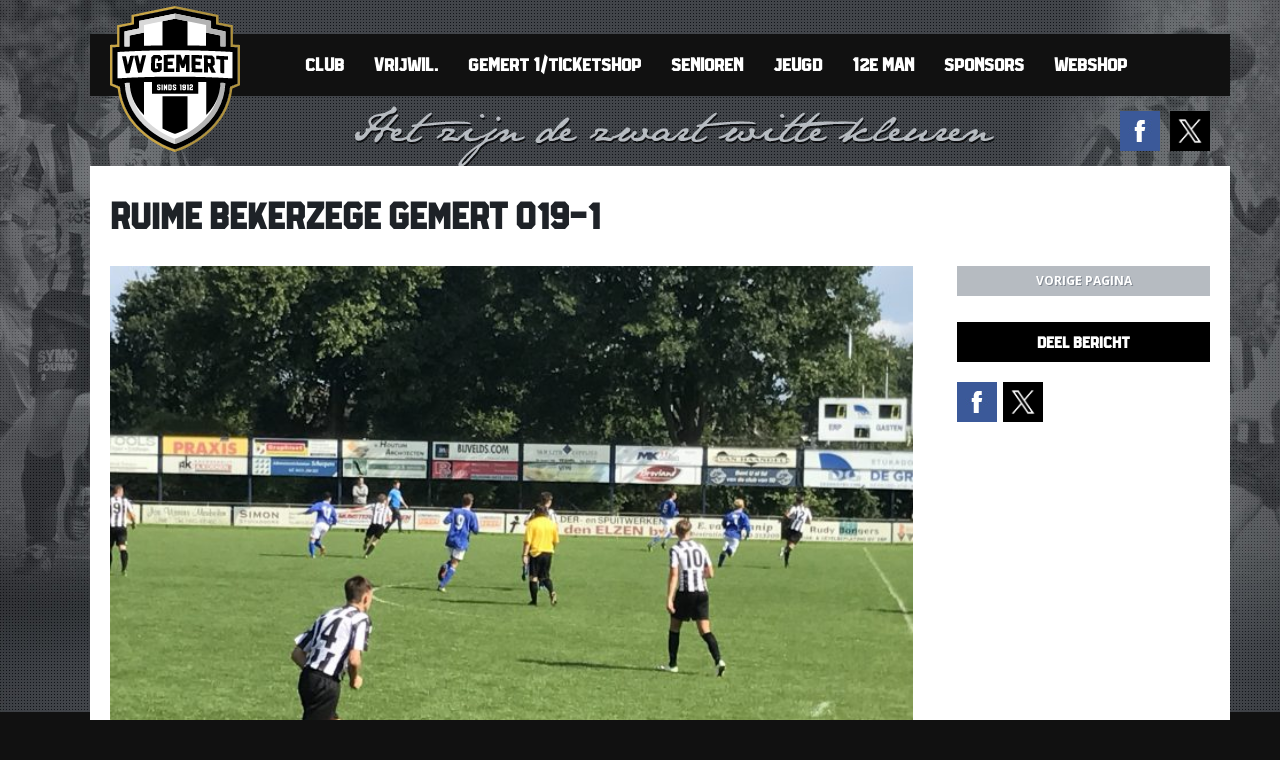

--- FILE ---
content_type: text/html; charset=UTF-8
request_url: https://www.vvgemert.nl/ruime-bekerzege-gemert-o19-1/
body_size: 11666
content:
<!DOCTYPE html>
<html lang="nl-NL">

  <head>
  		<meta http-equiv="x-ua-compatible" content="ie=edge">
		<meta charset="UTF-8">
		<meta name="author" content="Spits">
    	<meta name="format-detection" content="telephone=no">
		<meta name='viewport' content='width=device-width, initial-scale=1, maximum-scale=1, user-scalable=no' /> 
		<link rel="apple-touch-icon" sizes="180x180" href="https://www.vvgemert.nl/wp-content/themes/vvgemert/favicon/apple-touch-icon.png">
		<link rel="icon" type="image/png" sizes="32x32" href="https://www.vvgemert.nl/wp-content/themes/vvgemert/favicon/favicon-32x32.png">
		<link rel="icon" type="image/png" sizes="16x16" href="https://www.vvgemert.nl/wp-content/themes/vvgemert/favicon/favicon-16x16.png">
		<link rel="manifest" href="https://www.vvgemert.nl/wp-content/themes/vvgemert/favicon/site.webmanifest">
		<link rel="mask-icon" href="https://www.vvgemert.nl/wp-content/themes/vvgemert/favicon/safari-pinned-tab.svg" color="#c71c26">
		<meta name="theme-color" content="#ffffff"> 
		<meta name='robots' content='index, follow, max-image-preview:large, max-snippet:-1, max-video-preview:-1' />

	<!-- This site is optimized with the Yoast SEO plugin v26.8 - https://yoast.com/product/yoast-seo-wordpress/ -->
	<title>Ruime bekerzege Gemert O19-1 - Voetbalvereniging Gemert</title>
	<link rel="canonical" href="https://www.vvgemert.nl/ruime-bekerzege-gemert-o19-1/" />
	<meta property="og:locale" content="nl_NL" />
	<meta property="og:type" content="article" />
	<meta property="og:title" content="Ruime bekerzege Gemert O19-1 - Voetbalvereniging Gemert" />
	<meta property="og:url" content="https://www.vvgemert.nl/ruime-bekerzege-gemert-o19-1/" />
	<meta property="og:site_name" content="Voetbalvereniging Gemert" />
	<meta property="article:published_time" content="2017-09-10T08:22:29+00:00" />
	<meta name="author" content="Frank van den Heuvel" />
	<meta name="twitter:card" content="summary_large_image" />
	<meta name="twitter:label1" content="Geschreven door" />
	<meta name="twitter:data1" content="Frank van den Heuvel" />
	<script type="application/ld+json" class="yoast-schema-graph">{"@context":"https://schema.org","@graph":[{"@type":"Article","@id":"https://www.vvgemert.nl/ruime-bekerzege-gemert-o19-1/#article","isPartOf":{"@id":"https://www.vvgemert.nl/ruime-bekerzege-gemert-o19-1/"},"author":{"name":"Frank van den Heuvel","@id":"https://www.vvgemert.nl/#/schema/person/d12532b9a674ba50b6291355b2c69b08"},"headline":"Ruime bekerzege Gemert O19-1","datePublished":"2017-09-10T08:22:29+00:00","mainEntityOfPage":{"@id":"https://www.vvgemert.nl/ruime-bekerzege-gemert-o19-1/"},"wordCount":5,"articleSection":["Jeugdnieuws"],"inLanguage":"nl-NL"},{"@type":"WebPage","@id":"https://www.vvgemert.nl/ruime-bekerzege-gemert-o19-1/","url":"https://www.vvgemert.nl/ruime-bekerzege-gemert-o19-1/","name":"Ruime bekerzege Gemert O19-1 - Voetbalvereniging Gemert","isPartOf":{"@id":"https://www.vvgemert.nl/#website"},"datePublished":"2017-09-10T08:22:29+00:00","author":{"@id":"https://www.vvgemert.nl/#/schema/person/d12532b9a674ba50b6291355b2c69b08"},"breadcrumb":{"@id":"https://www.vvgemert.nl/ruime-bekerzege-gemert-o19-1/#breadcrumb"},"inLanguage":"nl-NL","potentialAction":[{"@type":"ReadAction","target":["https://www.vvgemert.nl/ruime-bekerzege-gemert-o19-1/"]}]},{"@type":"BreadcrumbList","@id":"https://www.vvgemert.nl/ruime-bekerzege-gemert-o19-1/#breadcrumb","itemListElement":[{"@type":"ListItem","position":1,"name":"Home","item":"https://www.vvgemert.nl/"},{"@type":"ListItem","position":2,"name":"Ruime bekerzege Gemert O19-1"}]},{"@type":"WebSite","@id":"https://www.vvgemert.nl/#website","url":"https://www.vvgemert.nl/","name":"Voetbalvereniging Gemert","description":"Voetbalvereniging Gemert komt uit in de zondag hoofdklasse, maar promoveerde ook al tweemaal naar de Topklasse, zie hier alle informatie, nieuws, standen en uitslagen","potentialAction":[{"@type":"SearchAction","target":{"@type":"EntryPoint","urlTemplate":"https://www.vvgemert.nl/?s={search_term_string}"},"query-input":{"@type":"PropertyValueSpecification","valueRequired":true,"valueName":"search_term_string"}}],"inLanguage":"nl-NL"},{"@type":"Person","@id":"https://www.vvgemert.nl/#/schema/person/d12532b9a674ba50b6291355b2c69b08","name":"Frank van den Heuvel","image":{"@type":"ImageObject","inLanguage":"nl-NL","@id":"https://www.vvgemert.nl/#/schema/person/image/","url":"https://secure.gravatar.com/avatar/7f54acac1d20889494095716ccf403cbbf6be20cdfb8892876bd7bcb01bbb5f5?s=96&d=mm&r=g","contentUrl":"https://secure.gravatar.com/avatar/7f54acac1d20889494095716ccf403cbbf6be20cdfb8892876bd7bcb01bbb5f5?s=96&d=mm&r=g","caption":"Frank van den Heuvel"}}]}</script>
	<!-- / Yoast SEO plugin. -->


<link rel='dns-prefetch' href='//fonts.googleapis.com' />
<link rel="alternate" title="oEmbed (JSON)" type="application/json+oembed" href="https://www.vvgemert.nl/wp-json/oembed/1.0/embed?url=https%3A%2F%2Fwww.vvgemert.nl%2Fruime-bekerzege-gemert-o19-1%2F" />
<link rel="alternate" title="oEmbed (XML)" type="text/xml+oembed" href="https://www.vvgemert.nl/wp-json/oembed/1.0/embed?url=https%3A%2F%2Fwww.vvgemert.nl%2Fruime-bekerzege-gemert-o19-1%2F&#038;format=xml" />
<style id='wp-img-auto-sizes-contain-inline-css' type='text/css'>
img:is([sizes=auto i],[sizes^="auto," i]){contain-intrinsic-size:3000px 1500px}
/*# sourceURL=wp-img-auto-sizes-contain-inline-css */
</style>

<style id='wp-emoji-styles-inline-css' type='text/css'>

	img.wp-smiley, img.emoji {
		display: inline !important;
		border: none !important;
		box-shadow: none !important;
		height: 1em !important;
		width: 1em !important;
		margin: 0 0.07em !important;
		vertical-align: -0.1em !important;
		background: none !important;
		padding: 0 !important;
	}
/*# sourceURL=wp-emoji-styles-inline-css */
</style>
<link rel='stylesheet' id='wp-block-library-css' href='https://www.vvgemert.nl/wp-includes/css/dist/block-library/style.min.css?ver=6.9' type='text/css' media='all' />
<style id='global-styles-inline-css' type='text/css'>
:root{--wp--preset--aspect-ratio--square: 1;--wp--preset--aspect-ratio--4-3: 4/3;--wp--preset--aspect-ratio--3-4: 3/4;--wp--preset--aspect-ratio--3-2: 3/2;--wp--preset--aspect-ratio--2-3: 2/3;--wp--preset--aspect-ratio--16-9: 16/9;--wp--preset--aspect-ratio--9-16: 9/16;--wp--preset--color--black: #000000;--wp--preset--color--cyan-bluish-gray: #abb8c3;--wp--preset--color--white: #ffffff;--wp--preset--color--pale-pink: #f78da7;--wp--preset--color--vivid-red: #cf2e2e;--wp--preset--color--luminous-vivid-orange: #ff6900;--wp--preset--color--luminous-vivid-amber: #fcb900;--wp--preset--color--light-green-cyan: #7bdcb5;--wp--preset--color--vivid-green-cyan: #00d084;--wp--preset--color--pale-cyan-blue: #8ed1fc;--wp--preset--color--vivid-cyan-blue: #0693e3;--wp--preset--color--vivid-purple: #9b51e0;--wp--preset--gradient--vivid-cyan-blue-to-vivid-purple: linear-gradient(135deg,rgb(6,147,227) 0%,rgb(155,81,224) 100%);--wp--preset--gradient--light-green-cyan-to-vivid-green-cyan: linear-gradient(135deg,rgb(122,220,180) 0%,rgb(0,208,130) 100%);--wp--preset--gradient--luminous-vivid-amber-to-luminous-vivid-orange: linear-gradient(135deg,rgb(252,185,0) 0%,rgb(255,105,0) 100%);--wp--preset--gradient--luminous-vivid-orange-to-vivid-red: linear-gradient(135deg,rgb(255,105,0) 0%,rgb(207,46,46) 100%);--wp--preset--gradient--very-light-gray-to-cyan-bluish-gray: linear-gradient(135deg,rgb(238,238,238) 0%,rgb(169,184,195) 100%);--wp--preset--gradient--cool-to-warm-spectrum: linear-gradient(135deg,rgb(74,234,220) 0%,rgb(151,120,209) 20%,rgb(207,42,186) 40%,rgb(238,44,130) 60%,rgb(251,105,98) 80%,rgb(254,248,76) 100%);--wp--preset--gradient--blush-light-purple: linear-gradient(135deg,rgb(255,206,236) 0%,rgb(152,150,240) 100%);--wp--preset--gradient--blush-bordeaux: linear-gradient(135deg,rgb(254,205,165) 0%,rgb(254,45,45) 50%,rgb(107,0,62) 100%);--wp--preset--gradient--luminous-dusk: linear-gradient(135deg,rgb(255,203,112) 0%,rgb(199,81,192) 50%,rgb(65,88,208) 100%);--wp--preset--gradient--pale-ocean: linear-gradient(135deg,rgb(255,245,203) 0%,rgb(182,227,212) 50%,rgb(51,167,181) 100%);--wp--preset--gradient--electric-grass: linear-gradient(135deg,rgb(202,248,128) 0%,rgb(113,206,126) 100%);--wp--preset--gradient--midnight: linear-gradient(135deg,rgb(2,3,129) 0%,rgb(40,116,252) 100%);--wp--preset--font-size--small: 13px;--wp--preset--font-size--medium: 20px;--wp--preset--font-size--large: 36px;--wp--preset--font-size--x-large: 42px;--wp--preset--spacing--20: 0.44rem;--wp--preset--spacing--30: 0.67rem;--wp--preset--spacing--40: 1rem;--wp--preset--spacing--50: 1.5rem;--wp--preset--spacing--60: 2.25rem;--wp--preset--spacing--70: 3.38rem;--wp--preset--spacing--80: 5.06rem;--wp--preset--shadow--natural: 6px 6px 9px rgba(0, 0, 0, 0.2);--wp--preset--shadow--deep: 12px 12px 50px rgba(0, 0, 0, 0.4);--wp--preset--shadow--sharp: 6px 6px 0px rgba(0, 0, 0, 0.2);--wp--preset--shadow--outlined: 6px 6px 0px -3px rgb(255, 255, 255), 6px 6px rgb(0, 0, 0);--wp--preset--shadow--crisp: 6px 6px 0px rgb(0, 0, 0);}:where(.is-layout-flex){gap: 0.5em;}:where(.is-layout-grid){gap: 0.5em;}body .is-layout-flex{display: flex;}.is-layout-flex{flex-wrap: wrap;align-items: center;}.is-layout-flex > :is(*, div){margin: 0;}body .is-layout-grid{display: grid;}.is-layout-grid > :is(*, div){margin: 0;}:where(.wp-block-columns.is-layout-flex){gap: 2em;}:where(.wp-block-columns.is-layout-grid){gap: 2em;}:where(.wp-block-post-template.is-layout-flex){gap: 1.25em;}:where(.wp-block-post-template.is-layout-grid){gap: 1.25em;}.has-black-color{color: var(--wp--preset--color--black) !important;}.has-cyan-bluish-gray-color{color: var(--wp--preset--color--cyan-bluish-gray) !important;}.has-white-color{color: var(--wp--preset--color--white) !important;}.has-pale-pink-color{color: var(--wp--preset--color--pale-pink) !important;}.has-vivid-red-color{color: var(--wp--preset--color--vivid-red) !important;}.has-luminous-vivid-orange-color{color: var(--wp--preset--color--luminous-vivid-orange) !important;}.has-luminous-vivid-amber-color{color: var(--wp--preset--color--luminous-vivid-amber) !important;}.has-light-green-cyan-color{color: var(--wp--preset--color--light-green-cyan) !important;}.has-vivid-green-cyan-color{color: var(--wp--preset--color--vivid-green-cyan) !important;}.has-pale-cyan-blue-color{color: var(--wp--preset--color--pale-cyan-blue) !important;}.has-vivid-cyan-blue-color{color: var(--wp--preset--color--vivid-cyan-blue) !important;}.has-vivid-purple-color{color: var(--wp--preset--color--vivid-purple) !important;}.has-black-background-color{background-color: var(--wp--preset--color--black) !important;}.has-cyan-bluish-gray-background-color{background-color: var(--wp--preset--color--cyan-bluish-gray) !important;}.has-white-background-color{background-color: var(--wp--preset--color--white) !important;}.has-pale-pink-background-color{background-color: var(--wp--preset--color--pale-pink) !important;}.has-vivid-red-background-color{background-color: var(--wp--preset--color--vivid-red) !important;}.has-luminous-vivid-orange-background-color{background-color: var(--wp--preset--color--luminous-vivid-orange) !important;}.has-luminous-vivid-amber-background-color{background-color: var(--wp--preset--color--luminous-vivid-amber) !important;}.has-light-green-cyan-background-color{background-color: var(--wp--preset--color--light-green-cyan) !important;}.has-vivid-green-cyan-background-color{background-color: var(--wp--preset--color--vivid-green-cyan) !important;}.has-pale-cyan-blue-background-color{background-color: var(--wp--preset--color--pale-cyan-blue) !important;}.has-vivid-cyan-blue-background-color{background-color: var(--wp--preset--color--vivid-cyan-blue) !important;}.has-vivid-purple-background-color{background-color: var(--wp--preset--color--vivid-purple) !important;}.has-black-border-color{border-color: var(--wp--preset--color--black) !important;}.has-cyan-bluish-gray-border-color{border-color: var(--wp--preset--color--cyan-bluish-gray) !important;}.has-white-border-color{border-color: var(--wp--preset--color--white) !important;}.has-pale-pink-border-color{border-color: var(--wp--preset--color--pale-pink) !important;}.has-vivid-red-border-color{border-color: var(--wp--preset--color--vivid-red) !important;}.has-luminous-vivid-orange-border-color{border-color: var(--wp--preset--color--luminous-vivid-orange) !important;}.has-luminous-vivid-amber-border-color{border-color: var(--wp--preset--color--luminous-vivid-amber) !important;}.has-light-green-cyan-border-color{border-color: var(--wp--preset--color--light-green-cyan) !important;}.has-vivid-green-cyan-border-color{border-color: var(--wp--preset--color--vivid-green-cyan) !important;}.has-pale-cyan-blue-border-color{border-color: var(--wp--preset--color--pale-cyan-blue) !important;}.has-vivid-cyan-blue-border-color{border-color: var(--wp--preset--color--vivid-cyan-blue) !important;}.has-vivid-purple-border-color{border-color: var(--wp--preset--color--vivid-purple) !important;}.has-vivid-cyan-blue-to-vivid-purple-gradient-background{background: var(--wp--preset--gradient--vivid-cyan-blue-to-vivid-purple) !important;}.has-light-green-cyan-to-vivid-green-cyan-gradient-background{background: var(--wp--preset--gradient--light-green-cyan-to-vivid-green-cyan) !important;}.has-luminous-vivid-amber-to-luminous-vivid-orange-gradient-background{background: var(--wp--preset--gradient--luminous-vivid-amber-to-luminous-vivid-orange) !important;}.has-luminous-vivid-orange-to-vivid-red-gradient-background{background: var(--wp--preset--gradient--luminous-vivid-orange-to-vivid-red) !important;}.has-very-light-gray-to-cyan-bluish-gray-gradient-background{background: var(--wp--preset--gradient--very-light-gray-to-cyan-bluish-gray) !important;}.has-cool-to-warm-spectrum-gradient-background{background: var(--wp--preset--gradient--cool-to-warm-spectrum) !important;}.has-blush-light-purple-gradient-background{background: var(--wp--preset--gradient--blush-light-purple) !important;}.has-blush-bordeaux-gradient-background{background: var(--wp--preset--gradient--blush-bordeaux) !important;}.has-luminous-dusk-gradient-background{background: var(--wp--preset--gradient--luminous-dusk) !important;}.has-pale-ocean-gradient-background{background: var(--wp--preset--gradient--pale-ocean) !important;}.has-electric-grass-gradient-background{background: var(--wp--preset--gradient--electric-grass) !important;}.has-midnight-gradient-background{background: var(--wp--preset--gradient--midnight) !important;}.has-small-font-size{font-size: var(--wp--preset--font-size--small) !important;}.has-medium-font-size{font-size: var(--wp--preset--font-size--medium) !important;}.has-large-font-size{font-size: var(--wp--preset--font-size--large) !important;}.has-x-large-font-size{font-size: var(--wp--preset--font-size--x-large) !important;}
/*# sourceURL=global-styles-inline-css */
</style>

<style id='classic-theme-styles-inline-css' type='text/css'>
/*! This file is auto-generated */
.wp-block-button__link{color:#fff;background-color:#32373c;border-radius:9999px;box-shadow:none;text-decoration:none;padding:calc(.667em + 2px) calc(1.333em + 2px);font-size:1.125em}.wp-block-file__button{background:#32373c;color:#fff;text-decoration:none}
/*# sourceURL=/wp-includes/css/classic-themes.min.css */
</style>
<link rel='stylesheet' id='responsive_map_css-css' href='https://www.vvgemert.nl/wp-content/plugins/responsive-maps-plugin/includes/css/rsmaps.css?ver=2.24' type='text/css' media='all' />
<link rel='stylesheet' id='feather-style-css' href='https://www.vvgemert.nl/wp-content/themes/vvgemert/css/featherlight.min.css?ver=6.9' type='text/css' media='all' />
<link rel='stylesheet' id='style-css' href='https://www.vvgemert.nl/wp-content/themes/vvgemert/style.css?ver=1751373863' type='text/css' media='all' />
<link rel='stylesheet' id='google-fonts-css' href='https://fonts.googleapis.com/css?family=Open+Sans%3A400%2C500%2C600%2C700&#038;ver=6.9' type='text/css' media='all' />
<link rel='stylesheet' id='pdfflip-css-css' href='https://www.vvgemert.nl/wp-content/themes/vvgemert/PDF-Flip/pflip/css/pdfflip.css?ver=6.9' type='text/css' media='all' />
<script type="text/javascript" src="https://www.vvgemert.nl/wp-includes/js/jquery/jquery.min.js?ver=3.7.1" id="jquery-core-js"></script>
<script type="text/javascript" src="https://www.vvgemert.nl/wp-includes/js/jquery/jquery-migrate.min.js?ver=3.4.1" id="jquery-migrate-js"></script>
<link rel="https://api.w.org/" href="https://www.vvgemert.nl/wp-json/" /><link rel="alternate" title="JSON" type="application/json" href="https://www.vvgemert.nl/wp-json/wp/v2/posts/8957" /><link rel="EditURI" type="application/rsd+xml" title="RSD" href="https://www.vvgemert.nl/xmlrpc.php?rsd" />

<link rel='shortlink' href='https://www.vvgemert.nl/?p=8957' />
        <!-- Google Tag Manager -->
        <script>(function(w,d,s,l,i){w[l]=w[l]||[];w[l].push({'gtm.start':
        new Date().getTime(),event:'gtm.js'});var f=d.getElementsByTagName(s)[0],
        j=d.createElement(s),dl=l!='dataLayer'?'&l='+l:'';j.async=true;j.src=
        'https://www.googletagmanager.com/gtm.js?id='+i+dl;f.parentNode.insertBefore(j,f);
        })(window,document,'script','dataLayer','GTM-TZZ6P8B');</script>
        <!-- End Google Tag Manager -->
    		<script>
		var trackOutboundLink = function(url) {
		ga('send', 'event', 'outbound', 'click', url, {
			'transport': 'beacon',
			'hitCallback': function(){document.location = url;}
		});
		}
		</script>
  </head>
  
<body class="wp-singular post-template-default single single-post postid-8957 single-format-standard wp-theme-vvgemert">

<div id="wrapper">
	<div class="container">
    	<div id="overlay"></div>
    	<header>
			<div class="menu-hoofdmenu-container"><ul id="menu-hoofdmenu" class="menu"><li id="menu-item-84" class="menu-item menu-item-type-post_type menu-item-object-page menu-item-has-children menu-has-sub menu-item-84"><a href="https://www.vvgemert.nl/club/" data-sub="84">Club</a>
<ul class="sub-menu">
	<li id="menu-item-875" class="menu-item menu-item-type-post_type menu-item-object-page menu-item-875"><a href="https://www.vvgemert.nl/club/" data-sub="875">Club</a></li>
	<li id="menu-item-102" class="menu-item menu-item-type-post_type menu-item-object-page menu-item-102"><a href="https://www.vvgemert.nl/club/organisatie/" data-sub="102">Organisatie</a></li>
	<li id="menu-item-110" class="menu-item menu-item-type-post_type menu-item-object-page menu-item-110"><a href="https://www.vvgemert.nl/club/accommodatie/" data-sub="110">Accommodatie</a></li>
	<li id="menu-item-115" class="menu-item menu-item-type-post_type menu-item-object-page menu-item-115"><a href="https://www.vvgemert.nl/club/clublied/" data-sub="115">Clublied</a></li>
	<li id="menu-item-145" class="menu-item menu-item-type-post_type menu-item-object-page menu-item-145"><a href="https://www.vvgemert.nl/club/scheidsrechters/" data-sub="145">Scheidsrechters</a></li>
	<li id="menu-item-144" class="menu-item menu-item-type-post_type menu-item-object-page menu-item-144"><a href="https://www.vvgemert.nl/club/normen-waarden/" data-sub="144">Sportiviteit &#038; Respect</a></li>
	<li id="menu-item-5712" class="menu-item menu-item-type-post_type menu-item-object-page menu-item-5712"><a href="https://www.vvgemert.nl/beleidsplan-vv-gemert-2016-2020/" data-sub="5712">Beleidsplan vv Gemert 2020-2025</a></li>
	<li id="menu-item-143" class="menu-item menu-item-type-post_type menu-item-object-page menu-item-143"><a href="https://www.vvgemert.nl/club/lidmaatschap/" data-sub="143">Lidmaatschap</a></li>
	<li id="menu-item-146" class="menu-item menu-item-type-post_type menu-item-object-page menu-item-146"><a href="https://www.vvgemert.nl/club/route-contact/" data-sub="146">Route &#038; contact</a></li>
	<li id="menu-item-16012" class="menu-item menu-item-type-post_type menu-item-object-page menu-item-16012"><a href="https://www.vvgemert.nl/club/privacyverklaring/" data-sub="16012">Privacyverklaring</a></li>
</ul>
</li>
<li id="menu-item-31575" class="menu-item menu-item-type-post_type menu-item-object-page menu-item-31575"><a href="https://www.vvgemert.nl/vrijwilligersschema/" data-sub="31575">Vrijwil.</a></li>
<li id="menu-item-275" class="menu-item menu-item-type-taxonomy menu-item-object-category menu-item-has-children menu-has-sub menu-item-275"><a href="https://www.vvgemert.nl/category/nieuws-gemert-1/" data-sub="275">Gemert 1/Ticketshop</a>
<ul class="sub-menu">
	<li id="menu-item-282" class="menu-item menu-item-type-taxonomy menu-item-object-category menu-item-282"><a href="https://www.vvgemert.nl/category/nieuws-gemert-1/" data-sub="282">Nieuwsoverzicht</a></li>
	<li id="menu-item-324" class="menu-item menu-item-type-post_type menu-item-object-page menu-item-324"><a href="https://www.vvgemert.nl/gemert-1/" data-sub="324">Gemert 1</a></li>
	<li id="menu-item-328" class="menu-item menu-item-type-post_type menu-item-object-page menu-item-328"><a href="https://www.vvgemert.nl/gemert-1/spelersinfo/" data-sub="328">Spelersinfo</a></li>
	<li id="menu-item-894" class="menu-item menu-item-type-post_type menu-item-object-page menu-item-894"><a href="https://www.vvgemert.nl/gemert-1/stafinfo/" data-sub="894">Stafinfo</a></li>
	<li id="menu-item-3036" class="menu-item menu-item-type-post_type menu-item-object-page menu-item-3036"><a href="https://www.vvgemert.nl/gemert-1/programma-gemert-1/" data-sub="3036">Programma Gemert 1</a></li>
	<li id="menu-item-25812" class="menu-item menu-item-type-post_type menu-item-object-page menu-item-25812"><a href="https://www.vvgemert.nl/programma-hele-seizoen/" data-sub="25812">Programma hele seizoen</a></li>
	<li id="menu-item-16003" class="menu-item menu-item-type-post_type menu-item-object-page menu-item-16003"><a href="https://www.vvgemert.nl/entree-thuiswedstrijden-vv-gemert/" data-sub="16003">Ticketshop vv Gemert</a></li>
</ul>
</li>
<li id="menu-item-817" class="menu-item menu-item-type-taxonomy menu-item-object-category menu-item-has-children menu-has-sub menu-item-817"><a href="https://www.vvgemert.nl/category/seniorennieuws/" data-sub="817">Senioren</a>
<ul class="sub-menu">
	<li id="menu-item-16276" class="menu-item menu-item-type-post_type menu-item-object-page menu-item-16276"><a href="https://www.vvgemert.nl/algemeen-programma/" data-sub="16276">Programma</a></li>
	<li id="menu-item-14371" class="menu-item menu-item-type-post_type menu-item-object-page menu-item-14371"><a href="https://www.vvgemert.nl/afgelastingen/" data-sub="14371">Wedstrijd-Afgelastingen</a></li>
	<li id="menu-item-16271" class="menu-item menu-item-type-post_type menu-item-object-page menu-item-16271"><a href="https://www.vvgemert.nl/uitslagen/" data-sub="16271">Uitslagen</a></li>
	<li id="menu-item-22250" class="menu-item menu-item-type-post_type menu-item-object-page menu-item-22250"><a href="https://www.vvgemert.nl/trainingen/" data-sub="22250">Trainingen</a></li>
	<li id="menu-item-315" class="menu-item menu-item-type-post_type menu-item-object-page menu-item-315"><a href="https://www.vvgemert.nl/senioren/dames-voetbal/" data-sub="315">Damesvoetbal</a></li>
	<li id="menu-item-321" class="menu-item menu-item-type-post_type menu-item-object-page menu-item-321"><a href="https://www.vvgemert.nl/senioren/g-voetbal/" data-sub="321">G-voetbal</a></li>
	<li id="menu-item-10022" class="menu-item menu-item-type-post_type menu-item-object-page menu-item-10022"><a href="https://www.vvgemert.nl/bvt/" data-sub="10022">Bourgondisch Voetbal Toernooi</a></li>
	<li id="menu-item-15841" class="menu-item menu-item-type-post_type menu-item-object-page menu-item-15841"><a href="https://www.vvgemert.nl/teamindelingen-senioren-seizoen-2025-2026/" data-sub="15841">Teamindelingen senioren seizoen 2025-2026</a></li>
</ul>
</li>
<li id="menu-item-285" class="menu-item menu-item-type-taxonomy menu-item-object-category current-post-ancestor current-menu-parent current-post-parent menu-item-has-children menu-has-sub menu-item-285"><a href="https://www.vvgemert.nl/category/jeugdnieuws/" data-sub="285">Jeugd</a>
<ul class="sub-menu">
	<li id="menu-item-286" class="menu-item menu-item-type-taxonomy menu-item-object-category current-post-ancestor current-menu-parent current-post-parent menu-item-286"><a href="https://www.vvgemert.nl/category/jeugdnieuws/" data-sub="286">Nieuwsoverzicht</a></li>
	<li id="menu-item-16275" class="menu-item menu-item-type-post_type menu-item-object-page menu-item-16275"><a href="https://www.vvgemert.nl/algemeen-programma/" data-sub="16275">Programma</a></li>
	<li id="menu-item-22249" class="menu-item menu-item-type-post_type menu-item-object-page menu-item-22249"><a href="https://www.vvgemert.nl/trainingen/" data-sub="22249">Trainingen</a></li>
	<li id="menu-item-14370" class="menu-item menu-item-type-post_type menu-item-object-page menu-item-14370"><a href="https://www.vvgemert.nl/afgelastingen/" data-sub="14370">Wedstrijd-Afgelastingen</a></li>
	<li id="menu-item-16272" class="menu-item menu-item-type-post_type menu-item-object-page menu-item-16272"><a href="https://www.vvgemert.nl/uitslagen/" data-sub="16272">Uitslagen</a></li>
	<li id="menu-item-14751" class="menu-item menu-item-type-post_type menu-item-object-page menu-item-14751"><a href="https://www.vvgemert.nl/nieuwsbrieven/" data-sub="14751">Nieuwsbrieven</a></li>
	<li id="menu-item-7113" class="menu-item menu-item-type-post_type menu-item-object-page menu-item-7113"><a href="https://www.vvgemert.nl/jeugd/toernooien-2/" data-sub="7113">Toernooien</a></li>
	<li id="menu-item-21231" class="menu-item menu-item-type-post_type menu-item-object-page menu-item-21231"><a href="https://www.vvgemert.nl/inloopspreekuur-fysio/" data-sub="21231">Inloopspreekuur fysio</a></li>
	<li id="menu-item-4620" class="menu-item menu-item-type-post_type menu-item-object-page menu-item-4620"><a href="https://www.vvgemert.nl/download-trainingen/" data-sub="4620">Download trainingen</a></li>
	<li id="menu-item-30679" class="menu-item menu-item-type-post_type menu-item-object-page menu-item-30679"><a href="https://www.vvgemert.nl/indeling-meisjes/" data-sub="30679">Indeling Meisjes</a></li>
	<li id="menu-item-30678" class="menu-item menu-item-type-post_type menu-item-object-page menu-item-30678"><a href="https://www.vvgemert.nl/indeling-duvelkes/" data-sub="30678">Indeling Duvelkes</a></li>
	<li id="menu-item-30680" class="menu-item menu-item-type-post_type menu-item-object-page menu-item-30680"><a href="https://www.vvgemert.nl/indeling-mini-f/" data-sub="30680">Indeling Mini-F</a></li>
	<li id="menu-item-30690" class="menu-item menu-item-type-post_type menu-item-object-page menu-item-30690"><a href="https://www.vvgemert.nl/teamindeling-jo08/" data-sub="30690">Indeling O8</a></li>
	<li id="menu-item-30691" class="menu-item menu-item-type-post_type menu-item-object-page menu-item-30691"><a href="https://www.vvgemert.nl/teamindeling-jo09/" data-sub="30691">Indeling O9</a></li>
	<li id="menu-item-30681" class="menu-item menu-item-type-post_type menu-item-object-page menu-item-30681"><a href="https://www.vvgemert.nl/indeling-jo10/" data-sub="30681">Indeling O10</a></li>
	<li id="menu-item-30682" class="menu-item menu-item-type-post_type menu-item-object-page menu-item-30682"><a href="https://www.vvgemert.nl/indeling-jo11/" data-sub="30682">Indeling O11</a></li>
	<li id="menu-item-30683" class="menu-item menu-item-type-post_type menu-item-object-page menu-item-30683"><a href="https://www.vvgemert.nl/indeling-jo12/" data-sub="30683">Indeling O12</a></li>
	<li id="menu-item-30684" class="menu-item menu-item-type-post_type menu-item-object-page menu-item-30684"><a href="https://www.vvgemert.nl/indeling-jo13/" data-sub="30684">Indeling O13</a></li>
	<li id="menu-item-30685" class="menu-item menu-item-type-post_type menu-item-object-page menu-item-30685"><a href="https://www.vvgemert.nl/indeling-jo14/" data-sub="30685">Indeling O14</a></li>
	<li id="menu-item-30686" class="menu-item menu-item-type-post_type menu-item-object-page menu-item-30686"><a href="https://www.vvgemert.nl/indeling-jo15/" data-sub="30686">Indeling O15</a></li>
	<li id="menu-item-30687" class="menu-item menu-item-type-post_type menu-item-object-page menu-item-30687"><a href="https://www.vvgemert.nl/indeling-o16/" data-sub="30687">Indeling O16</a></li>
	<li id="menu-item-30688" class="menu-item menu-item-type-post_type menu-item-object-page menu-item-30688"><a href="https://www.vvgemert.nl/indeling-jo17/" data-sub="30688">Indeling O17</a></li>
	<li id="menu-item-30689" class="menu-item menu-item-type-post_type menu-item-object-page menu-item-30689"><a href="https://www.vvgemert.nl/indeling-jo19/" data-sub="30689">Indeling O19</a></li>
</ul>
</li>
<li id="menu-item-384" class="menu-item menu-item-type-taxonomy menu-item-object-category menu-item-has-children menu-has-sub menu-item-384"><a href="https://www.vvgemert.nl/category/supporternieuws/" data-sub="384">12e man</a>
<ul class="sub-menu">
	<li id="menu-item-381" class="menu-item menu-item-type-taxonomy menu-item-object-category menu-item-381"><a href="https://www.vvgemert.nl/category/supporternieuws/" data-sub="381">Supporternieuws</a></li>
	<li id="menu-item-380" class="menu-item menu-item-type-post_type menu-item-object-page menu-item-380"><a href="https://www.vvgemert.nl/supporters/supportersclub/" data-sub="380">Supportersclub</a></li>
</ul>
</li>
<li id="menu-item-387" class="menu-item menu-item-type-post_type menu-item-object-page menu-item-has-children menu-has-sub menu-item-387"><a href="https://www.vvgemert.nl/sponsoring/" data-sub="387">Sponsors</a>
<ul class="sub-menu">
	<li id="menu-item-388" class="menu-item menu-item-type-post_type menu-item-object-page menu-item-388"><a href="https://www.vvgemert.nl/sponsoring/" data-sub="388">Organisatie</a></li>
	<li id="menu-item-37980" class="menu-item menu-item-type-post_type_archive menu-item-object-sponsor menu-item-37980"><a href="https://www.vvgemert.nl/sponsoren/" data-sub="37980">Sponsoren</a></li>
</ul>
</li>
<li id="menu-item-20700" class="menu-item menu-item-type-custom menu-item-object-custom menu-item-20700"><a href="https://clubs.deventrade.com/nl/vv-gemert" data-sub="20700">Webshop</a></li>
</ul></div>
			<button class="menu-toggle d-flex d-lg-none">
				<span></span><span></span><span></span>
			</button>
            <div id="social">
								<a href="https://x.com/vvgemert" class="twitter" target="_blank"></a>
												<a href="https://www.facebook.com/VoetbalverenigingGemert" class="fb" target="_blank"></a>
				            </div>
            <a href="https://www.vvgemert.nl" id="logo">
                <h1><img src="https://www.vvgemert.nl/wp-content/themes/vvgemert/images/logo.svg" alt="VV Gemert"></h1>
            </a>
        </header>
		
<div class="full-screen-menu">
    <div class="inner">
        <nav class="nav-main show">
			<ul id="menu-hoofdmenu-1" class="main-menu list-unstyled mb-3"><li class="menu-item menu-item-type-post_type menu-item-object-page menu-has-sub menu-item-84"><a href="https://www.vvgemert.nl/club/" data-sub="84">Club</a></li>
<li class="menu-item menu-item-type-post_type menu-item-object-page menu-item-31575"><a href="https://www.vvgemert.nl/vrijwilligersschema/" data-sub="31575">Vrijwil.</a></li>
<li class="menu-item menu-item-type-taxonomy menu-item-object-category menu-has-sub menu-item-275"><a href="https://www.vvgemert.nl/category/nieuws-gemert-1/" data-sub="275">Gemert 1/Ticketshop</a></li>
<li class="menu-item menu-item-type-taxonomy menu-item-object-category menu-has-sub menu-item-817"><a href="https://www.vvgemert.nl/category/seniorennieuws/" data-sub="817">Senioren</a></li>
<li class="menu-item menu-item-type-taxonomy menu-item-object-category current-post-ancestor current-menu-parent current-post-parent menu-has-sub menu-item-285"><a href="https://www.vvgemert.nl/category/jeugdnieuws/" data-sub="285">Jeugd</a></li>
<li class="menu-item menu-item-type-taxonomy menu-item-object-category menu-has-sub menu-item-384"><a href="https://www.vvgemert.nl/category/supporternieuws/" data-sub="384">12e man</a></li>
<li class="menu-item menu-item-type-post_type menu-item-object-page menu-has-sub menu-item-387"><a href="https://www.vvgemert.nl/sponsoring/" data-sub="387">Sponsors</a></li>
<li class="menu-item menu-item-type-custom menu-item-object-custom menu-item-20700"><a href="https://clubs.deventrade.com/nl/vv-gemert" data-sub="20700">Webshop</a></li>
</ul>        </nav>

		                <nav class="nav-sub" data-sub="84">
                    <button class="" data-sub="0">Terug</button>
                    <ul class="sub-menu list-unstyled mb-0">
						                            <li class="menu-item"><a href="https://www.vvgemert.nl/club/">Club</a></li>
												                                <li class="menu-item icon-club">
                                    <a href="https://www.vvgemert.nl/club/" data-sub="875">Club</a>
                                </li>
							                                <li class="menu-item icon-organisatie">
                                    <a href="https://www.vvgemert.nl/club/organisatie/" data-sub="102">Organisatie</a>
                                </li>
							                                <li class="menu-item icon-accommodatie">
                                    <a href="https://www.vvgemert.nl/club/accommodatie/" data-sub="110">Accommodatie</a>
                                </li>
							                                <li class="menu-item icon-clublied">
                                    <a href="https://www.vvgemert.nl/club/clublied/" data-sub="115">Clublied</a>
                                </li>
							                                <li class="menu-item icon-scheidsrechters">
                                    <a href="https://www.vvgemert.nl/club/scheidsrechters/" data-sub="145">Scheidsrechters</a>
                                </li>
							                                <li class="menu-item icon-normen-waarden">
                                    <a href="https://www.vvgemert.nl/club/normen-waarden/" data-sub="144">Sportiviteit &#038; Respect</a>
                                </li>
							                                <li class="menu-item icon-beleidsplan-vv-gemert-2016-2020">
                                    <a href="https://www.vvgemert.nl/beleidsplan-vv-gemert-2016-2020/" data-sub="5712">Beleidsplan vv Gemert 2020-2025</a>
                                </li>
							                                <li class="menu-item icon-lidmaatschap">
                                    <a href="https://www.vvgemert.nl/club/lidmaatschap/" data-sub="143">Lidmaatschap</a>
                                </li>
							                                <li class="menu-item icon-route-contact">
                                    <a href="https://www.vvgemert.nl/club/route-contact/" data-sub="146">Route &#038; contact</a>
                                </li>
							                                <li class="menu-item icon-privacyverklaring">
                                    <a href="https://www.vvgemert.nl/club/privacyverklaring/" data-sub="16012">Privacyverklaring</a>
                                </li>
							                    </ul>
                </nav>
			                <nav class="nav-sub" data-sub="275">
                    <button class="" data-sub="0">Terug</button>
                    <ul class="sub-menu list-unstyled mb-0">
						                            <li class="menu-item icon-privacyverklaring"><a href="https://www.vvgemert.nl/category/nieuws-gemert-1/">Gemert 1/Ticketshop</a></li>
												                                <li class="menu-item icon-">
                                    <a href="https://www.vvgemert.nl/category/nieuws-gemert-1/" data-sub="282">Nieuwsoverzicht</a>
                                </li>
							                                <li class="menu-item icon-gemert-1">
                                    <a href="https://www.vvgemert.nl/gemert-1/" data-sub="324">Gemert 1</a>
                                </li>
							                                <li class="menu-item icon-spelersinfo">
                                    <a href="https://www.vvgemert.nl/gemert-1/spelersinfo/" data-sub="328">Spelersinfo</a>
                                </li>
							                                <li class="menu-item icon-stafinfo">
                                    <a href="https://www.vvgemert.nl/gemert-1/stafinfo/" data-sub="894">Stafinfo</a>
                                </li>
							                                <li class="menu-item icon-programma-gemert-1">
                                    <a href="https://www.vvgemert.nl/gemert-1/programma-gemert-1/" data-sub="3036">Programma Gemert 1</a>
                                </li>
							                                <li class="menu-item icon-programma-hele-seizoen">
                                    <a href="https://www.vvgemert.nl/programma-hele-seizoen/" data-sub="25812">Programma hele seizoen</a>
                                </li>
							                                <li class="menu-item icon-entree-thuiswedstrijden-vv-gemert">
                                    <a href="https://www.vvgemert.nl/entree-thuiswedstrijden-vv-gemert/" data-sub="16003">Ticketshop vv Gemert</a>
                                </li>
							                    </ul>
                </nav>
			                <nav class="nav-sub" data-sub="817">
                    <button class="" data-sub="0">Terug</button>
                    <ul class="sub-menu list-unstyled mb-0">
						                            <li class="menu-item icon-entree-thuiswedstrijden-vv-gemert"><a href="https://www.vvgemert.nl/category/seniorennieuws/">Senioren</a></li>
												                                <li class="menu-item icon-algemeen-programma">
                                    <a href="https://www.vvgemert.nl/algemeen-programma/" data-sub="16276">Programma</a>
                                </li>
							                                <li class="menu-item icon-afgelastingen">
                                    <a href="https://www.vvgemert.nl/afgelastingen/" data-sub="14371">Wedstrijd-Afgelastingen</a>
                                </li>
							                                <li class="menu-item icon-uitslagen">
                                    <a href="https://www.vvgemert.nl/uitslagen/" data-sub="16271">Uitslagen</a>
                                </li>
							                                <li class="menu-item icon-trainingen">
                                    <a href="https://www.vvgemert.nl/trainingen/" data-sub="22250">Trainingen</a>
                                </li>
							                                <li class="menu-item icon-dames-voetbal">
                                    <a href="https://www.vvgemert.nl/senioren/dames-voetbal/" data-sub="315">Damesvoetbal</a>
                                </li>
							                                <li class="menu-item icon-g-voetbal">
                                    <a href="https://www.vvgemert.nl/senioren/g-voetbal/" data-sub="321">G-voetbal</a>
                                </li>
							                                <li class="menu-item icon-bvt">
                                    <a href="https://www.vvgemert.nl/bvt/" data-sub="10022">Bourgondisch Voetbal Toernooi</a>
                                </li>
							                                <li class="menu-item icon-teamindelingen-senioren-seizoen-2025-2026">
                                    <a href="https://www.vvgemert.nl/teamindelingen-senioren-seizoen-2025-2026/" data-sub="15841">Teamindelingen senioren seizoen 2025-2026</a>
                                </li>
							                    </ul>
                </nav>
			                <nav class="nav-sub" data-sub="285">
                    <button class="" data-sub="0">Terug</button>
                    <ul class="sub-menu list-unstyled mb-0">
						                            <li class="menu-item icon-teamindelingen-senioren-seizoen-2025-2026"><a href="https://www.vvgemert.nl/category/jeugdnieuws/">Jeugd</a></li>
												                                <li class="menu-item icon-2-revision-v1">
                                    <a href="https://www.vvgemert.nl/category/jeugdnieuws/" data-sub="286">Nieuwsoverzicht</a>
                                </li>
							                                <li class="menu-item icon-algemeen-programma">
                                    <a href="https://www.vvgemert.nl/algemeen-programma/" data-sub="16275">Programma</a>
                                </li>
							                                <li class="menu-item icon-trainingen">
                                    <a href="https://www.vvgemert.nl/trainingen/" data-sub="22249">Trainingen</a>
                                </li>
							                                <li class="menu-item icon-afgelastingen">
                                    <a href="https://www.vvgemert.nl/afgelastingen/" data-sub="14370">Wedstrijd-Afgelastingen</a>
                                </li>
							                                <li class="menu-item icon-uitslagen">
                                    <a href="https://www.vvgemert.nl/uitslagen/" data-sub="16272">Uitslagen</a>
                                </li>
							                                <li class="menu-item icon-nieuwsbrieven">
                                    <a href="https://www.vvgemert.nl/nieuwsbrieven/" data-sub="14751">Nieuwsbrieven</a>
                                </li>
							                                <li class="menu-item icon-toernooien-2">
                                    <a href="https://www.vvgemert.nl/jeugd/toernooien-2/" data-sub="7113">Toernooien</a>
                                </li>
							                                <li class="menu-item icon-inloopspreekuur-fysio">
                                    <a href="https://www.vvgemert.nl/inloopspreekuur-fysio/" data-sub="21231">Inloopspreekuur fysio</a>
                                </li>
							                                <li class="menu-item icon-download-trainingen">
                                    <a href="https://www.vvgemert.nl/download-trainingen/" data-sub="4620">Download trainingen</a>
                                </li>
							                                <li class="menu-item icon-indeling-meisjes">
                                    <a href="https://www.vvgemert.nl/indeling-meisjes/" data-sub="30679">Indeling Meisjes</a>
                                </li>
							                                <li class="menu-item icon-indeling-duvelkes">
                                    <a href="https://www.vvgemert.nl/indeling-duvelkes/" data-sub="30678">Indeling Duvelkes</a>
                                </li>
							                                <li class="menu-item icon-indeling-mini-f">
                                    <a href="https://www.vvgemert.nl/indeling-mini-f/" data-sub="30680">Indeling Mini-F</a>
                                </li>
							                                <li class="menu-item icon-teamindeling-jo08">
                                    <a href="https://www.vvgemert.nl/teamindeling-jo08/" data-sub="30690">Indeling O8</a>
                                </li>
							                                <li class="menu-item icon-teamindeling-jo09">
                                    <a href="https://www.vvgemert.nl/teamindeling-jo09/" data-sub="30691">Indeling O9</a>
                                </li>
							                                <li class="menu-item icon-indeling-jo10">
                                    <a href="https://www.vvgemert.nl/indeling-jo10/" data-sub="30681">Indeling O10</a>
                                </li>
							                                <li class="menu-item icon-indeling-jo11">
                                    <a href="https://www.vvgemert.nl/indeling-jo11/" data-sub="30682">Indeling O11</a>
                                </li>
							                                <li class="menu-item icon-indeling-jo12">
                                    <a href="https://www.vvgemert.nl/indeling-jo12/" data-sub="30683">Indeling O12</a>
                                </li>
							                                <li class="menu-item icon-indeling-jo13">
                                    <a href="https://www.vvgemert.nl/indeling-jo13/" data-sub="30684">Indeling O13</a>
                                </li>
							                                <li class="menu-item icon-indeling-jo14">
                                    <a href="https://www.vvgemert.nl/indeling-jo14/" data-sub="30685">Indeling O14</a>
                                </li>
							                                <li class="menu-item icon-indeling-jo15">
                                    <a href="https://www.vvgemert.nl/indeling-jo15/" data-sub="30686">Indeling O15</a>
                                </li>
							                                <li class="menu-item icon-indeling-o16">
                                    <a href="https://www.vvgemert.nl/indeling-o16/" data-sub="30687">Indeling O16</a>
                                </li>
							                                <li class="menu-item icon-indeling-jo17">
                                    <a href="https://www.vvgemert.nl/indeling-jo17/" data-sub="30688">Indeling O17</a>
                                </li>
							                                <li class="menu-item icon-indeling-jo19">
                                    <a href="https://www.vvgemert.nl/indeling-jo19/" data-sub="30689">Indeling O19</a>
                                </li>
							                    </ul>
                </nav>
			                <nav class="nav-sub" data-sub="384">
                    <button class="" data-sub="0">Terug</button>
                    <ul class="sub-menu list-unstyled mb-0">
						                            <li class="menu-item icon-indeling-jo19"><a href="https://www.vvgemert.nl/category/supporternieuws/">12e man</a></li>
												                                <li class="menu-item icon-cid193505_lewandowskivi01_180_580x310">
                                    <a href="https://www.vvgemert.nl/category/supporternieuws/" data-sub="381">Supporternieuws</a>
                                </li>
							                                <li class="menu-item icon-supportersclub">
                                    <a href="https://www.vvgemert.nl/supporters/supportersclub/" data-sub="380">Supportersclub</a>
                                </li>
							                    </ul>
                </nav>
			                <nav class="nav-sub" data-sub="387">
                    <button class="" data-sub="0">Terug</button>
                    <ul class="sub-menu list-unstyled mb-0">
						                            <li class="menu-item icon-supportersclub"><a href="https://www.vvgemert.nl/sponsoring/">Sponsors</a></li>
												                                <li class="menu-item icon-sponsoring">
                                    <a href="https://www.vvgemert.nl/sponsoring/" data-sub="388">Organisatie</a>
                                </li>
							                                <li class="menu-item icon-">
                                    <a href="https://www.vvgemert.nl/sponsoren/" data-sub="37980">Sponsoren</a>
                                </li>
							                    </ul>
                </nav>
			    </div>
</div>        <div id="content">        
        <h1>Ruime bekerzege Gemert O19-1</h1>

        <div class="col_left">
            
            							
                            <div class="single-post-header">
							<img src="https://www.vvgemert.nl/wp-content/uploads/2017/09/JO19-1-700x456.jpg" alt="" style="display:table; margin:0 auto;">
                            </div>
							
														
					 				
				                
                
                <div class="photometa">
                10 september 2017				</div>
                        
           	
            <p>Na de eenvoudige zege afgelopen dinsdag op eerste klasser Nulandia O19, stond zaterdag het weerzien met RKVV Erp O19 op het programma. Vorig jaar werden de zwartwitten nog uitgeschakeld door de buren.</p>
<p>De eerste helft verliep moeizaam voor Gemert, Erp probeerde er fel op te zitten en dat resulteerde op enkele kansjes voor het thuisteam. Uiteindelijk werd het zelfs 1-0 voor Erp, een uitstekende aanval werd prima binnen gekopt achter Stijn: 1-0. Slechts vier minuten duurde het voor de gelijkmaker werd binnen gefrommeld. Na eerst de lat geraakt te hebben, zag aanvoerder Cas zijn balletje &#8216;achter het standbeen&#8217; over de lijn rollen: 1-1.</p>
<p>Na rust verving Jeffrey de licht geblesseerde Danny in de spits. Hij gaf direct zijn visitekaartje af want in de 50e minuut wist hij op snelheid zijn mannetje te passeren en verschalkte de doelman van Erp: 1-2. De blauwwitten probeerden het nog wel, maar het doelpunt viel aan de andere kant. Een corner van Sem werd binnengekopt door Sjoerd: 1-3. Een fout van de doelman van Erp zorgde ervoor dat Jeffrey zijn 2e van de middag kon maken en niet veel later, in de 87e minuut, zelfs zijn 3e: 1-5!</p>
<p>Aanstaande zaterdag speelt Gemert O19 haar laatste bekerwedstrijd van de poule. In Mariaheide is eerste klasser SCMH de tegenstander, aanvang wedstrijd: 14.45 uur.</p>
            
           	            
        </div>
        <div class="col_right">
        	<div class="widget" style="margin-bottom:20px;">
        		<a onclick="history.go(-1);" class="btn">Vorige pagina</a>
            </div>
            
                                
        	<div class="widget">
            	<h4>Deel bericht</h4>
                <div id="social">
                <a class="fb" href="http://www.facebook.com/sharer/sharer.php?u=https://www.vvgemert.nl/ruime-bekerzege-gemert-o19-1/&title=Ruime bekerzege Gemert O19-1" target="_blank"></a>
                <a class="twitter" href="http://twitter.com/intent/tweet?status=Ruime bekerzege Gemert O19-1+https://www.vvgemert.nl/ruime-bekerzege-gemert-o19-1/" target="_blank"></a>
                </div>
            </div>
            
                        
        </div>
					

        <a href="#" class="btn bottombtn scrollToTop">Terug naar boven</a>
        
    	</div>
    </div>
    <footer>
    	<div class="container">
            <div id="logos">
            
								
								
					 
							<a href="https://hapbv.nl/" target="_blank" title="">
								<img width="750" height="305" src="https://www.vvgemert.nl/wp-content/uploads/Logo-HAP-750x305.webp" class="attachment-medium size-medium wp-post-image" alt="" decoding="async" loading="lazy" srcset="https://www.vvgemert.nl/wp-content/uploads/Logo-HAP-750x305.webp 750w, https://www.vvgemert.nl/wp-content/uploads/Logo-HAP-1800x733.webp 1800w, https://www.vvgemert.nl/wp-content/uploads/Logo-HAP-768x313.webp 768w, https://www.vvgemert.nl/wp-content/uploads/Logo-HAP-1536x626.webp 1536w, https://www.vvgemert.nl/wp-content/uploads/Logo-HAP-2048x834.webp 2048w, https://www.vvgemert.nl/wp-content/uploads/Logo-HAP-130x53.webp 130w, https://www.vvgemert.nl/wp-content/uploads/Logo-HAP-280x114.webp 280w, https://www.vvgemert.nl/wp-content/uploads/Logo-HAP-93x38.webp 93w, https://www.vvgemert.nl/wp-content/uploads/Logo-HAP-300x122.webp 300w, https://www.vvgemert.nl/wp-content/uploads/Logo-HAP-999x407.webp 999w, https://www.vvgemert.nl/wp-content/uploads/Logo-HAP-940x383.webp 940w" sizes="auto, (max-width: 750px) 100vw, 750px" />							</a>
												
								
					 
							<a href="https://www.josmaas.nl/" target="_blank" title="">
								<img width="1" height="1" src="https://www.vvgemert.nl/wp-content/uploads/Logo-Josmaas.svg" class="attachment-medium size-medium wp-post-image" alt="" decoding="async" loading="lazy" />							</a>
												
								
					 
							<a href="https://www.symobouw.nl/" target="_blank" title="">
								<img width="1" height="1" src="https://www.vvgemert.nl/wp-content/uploads/Logo-A-van-Schijndel-Bouw.svg" class="attachment-medium size-medium wp-post-image" alt="" decoding="async" loading="lazy" />							</a>
												
								
					 
							<a href="https://www.kras-recycling.com/" target="_blank" title="">
								<img width="750" height="376" src="https://www.vvgemert.nl/wp-content/uploads/Logo-Kras-750x376.png" class="attachment-medium size-medium wp-post-image" alt="" decoding="async" loading="lazy" srcset="https://www.vvgemert.nl/wp-content/uploads/Logo-Kras-750x376.png 750w, https://www.vvgemert.nl/wp-content/uploads/Logo-Kras-768x385.png 768w, https://www.vvgemert.nl/wp-content/uploads/Logo-Kras-130x65.png 130w, https://www.vvgemert.nl/wp-content/uploads/Logo-Kras-280x140.png 280w, https://www.vvgemert.nl/wp-content/uploads/Logo-Kras-76x38.png 76w, https://www.vvgemert.nl/wp-content/uploads/Logo-Kras-300x151.png 300w, https://www.vvgemert.nl/wp-content/uploads/Logo-Kras-999x501.png 999w, https://www.vvgemert.nl/wp-content/uploads/Logo-Kras-940x472.png 940w, https://www.vvgemert.nl/wp-content/uploads/Logo-Kras.png 1200w" sizes="auto, (max-width: 750px) 100vw, 750px" />							</a>
												
								
					 
							<a href="https://ahgemert.nl/" target="_blank" title="">
								<img width="141" height="38" src="https://www.vvgemert.nl/wp-content/uploads/Sponsor-AH-gemert.png" class="attachment-medium size-medium wp-post-image" alt="" decoding="async" loading="lazy" srcset="https://www.vvgemert.nl/wp-content/uploads/Sponsor-AH-gemert.png 141w, https://www.vvgemert.nl/wp-content/uploads/Sponsor-AH-gemert-130x35.png 130w" sizes="auto, (max-width: 141px) 100vw, 141px" />							</a>
												
								
					 
							<a href="https://avanschijndel.nl/" target="_blank" title="">
								<img width="192" height="40" src="https://www.vvgemert.nl/wp-content/uploads/Sponsor-A-van-Schijndel-beheer.png" class="attachment-medium size-medium wp-post-image" alt="" decoding="async" loading="lazy" srcset="https://www.vvgemert.nl/wp-content/uploads/Sponsor-A-van-Schijndel-beheer.png 192w, https://www.vvgemert.nl/wp-content/uploads/Sponsor-A-van-Schijndel-beheer-130x27.png 130w, https://www.vvgemert.nl/wp-content/uploads/Sponsor-A-van-Schijndel-beheer-182x38.png 182w" sizes="auto, (max-width: 192px) 100vw, 192px" />							</a>
												
								
					 
							<a href="https://www.sportpointgemert.nl" target="_blank" title="">
								<img width="716" height="284" src="https://www.vvgemert.nl/wp-content/uploads/Logo-MK-Sport.jpg" class="attachment-medium size-medium wp-post-image" alt="" decoding="async" loading="lazy" srcset="https://www.vvgemert.nl/wp-content/uploads/Logo-MK-Sport.jpg 716w, https://www.vvgemert.nl/wp-content/uploads/Logo-MK-Sport-130x52.jpg 130w, https://www.vvgemert.nl/wp-content/uploads/Logo-MK-Sport-280x111.jpg 280w, https://www.vvgemert.nl/wp-content/uploads/Logo-MK-Sport-96x38.jpg 96w, https://www.vvgemert.nl/wp-content/uploads/Logo-MK-Sport-300x119.jpg 300w" sizes="auto, (max-width: 716px) 100vw, 716px" />							</a>
												
								
					 
							<a href="https://www.van-heugten.nl/" target="_blank" title="">
								<img width="300" height="300" src="https://www.vvgemert.nl/wp-content/uploads/2018/08/heugten-300x300.jpg" class="attachment-medium size-medium wp-post-image" alt="" decoding="async" loading="lazy" srcset="https://www.vvgemert.nl/wp-content/uploads/2018/08/heugten-300x300.jpg 300w, https://www.vvgemert.nl/wp-content/uploads/2018/08/heugten-150x150.jpg 150w, https://www.vvgemert.nl/wp-content/uploads/2018/08/heugten-768x768.jpg 768w, https://www.vvgemert.nl/wp-content/uploads/2018/08/heugten-1024x1024.jpg 1024w, https://www.vvgemert.nl/wp-content/uploads/2018/08/heugten-130x130.jpg 130w, https://www.vvgemert.nl/wp-content/uploads/2018/08/heugten-280x280.jpg 280w, https://www.vvgemert.nl/wp-content/uploads/2018/08/heugten-38x38.jpg 38w, https://www.vvgemert.nl/wp-content/uploads/2018/08/heugten-250x250.jpg 250w, https://www.vvgemert.nl/wp-content/uploads/2018/08/heugten-600x600.jpg 600w, https://www.vvgemert.nl/wp-content/uploads/2018/08/heugten-940x940.jpg 940w, https://www.vvgemert.nl/wp-content/uploads/2018/08/heugten.jpg 1280w" sizes="auto, (max-width: 300px) 100vw, 300px" />							</a>
												
								
					 
							<a href="https://nl.bavaria.com/" target="_blank" title="">
								<img width="1" height="1" src="https://www.vvgemert.nl/wp-content/uploads/Logo-Bavaria.svg" class="attachment-medium size-medium wp-post-image" alt="" decoding="async" loading="lazy" />							</a>
												
								
					 
							<a href="https://www.cleanlease.com/" target="_blank" title="">
								<img width="1" height="1" src="https://www.vvgemert.nl/wp-content/uploads/logo.svg" class="attachment-medium size-medium wp-post-image" alt="" decoding="async" loading="lazy" />							</a>
												
								
				            </div>
        </div>
        <div id="footer">
    		<div class="container">
            	<div class="footercol_left">
        			<a href="#" class="footerlogo"><img src="https://www.vvgemert.nl/wp-content/themes/vvgemert/images/logo.svg"></a>
					                    <strong>V.V. Gemert</strong><br>
										                    Sportlaan 9<br>
										                    5421 SK Gemert									</div>
            	<div class="footercol_right">
					<div class="menu-hoofdmenu-container"><ul id="menu-hoofdmenu-2" class="menu"><li class="menu-item menu-item-type-post_type menu-item-object-page menu-item-has-children menu-has-sub menu-item-84"><a href="https://www.vvgemert.nl/club/" data-sub="84">Club</a>
<ul class="sub-menu">
	<li class="menu-item menu-item-type-post_type menu-item-object-page menu-item-875"><a href="https://www.vvgemert.nl/club/" data-sub="875">Club</a></li>
	<li class="menu-item menu-item-type-post_type menu-item-object-page menu-item-102"><a href="https://www.vvgemert.nl/club/organisatie/" data-sub="102">Organisatie</a></li>
	<li class="menu-item menu-item-type-post_type menu-item-object-page menu-item-110"><a href="https://www.vvgemert.nl/club/accommodatie/" data-sub="110">Accommodatie</a></li>
	<li class="menu-item menu-item-type-post_type menu-item-object-page menu-item-115"><a href="https://www.vvgemert.nl/club/clublied/" data-sub="115">Clublied</a></li>
	<li class="menu-item menu-item-type-post_type menu-item-object-page menu-item-145"><a href="https://www.vvgemert.nl/club/scheidsrechters/" data-sub="145">Scheidsrechters</a></li>
	<li class="menu-item menu-item-type-post_type menu-item-object-page menu-item-144"><a href="https://www.vvgemert.nl/club/normen-waarden/" data-sub="144">Sportiviteit &#038; Respect</a></li>
	<li class="menu-item menu-item-type-post_type menu-item-object-page menu-item-5712"><a href="https://www.vvgemert.nl/beleidsplan-vv-gemert-2016-2020/" data-sub="5712">Beleidsplan vv Gemert 2020-2025</a></li>
	<li class="menu-item menu-item-type-post_type menu-item-object-page menu-item-143"><a href="https://www.vvgemert.nl/club/lidmaatschap/" data-sub="143">Lidmaatschap</a></li>
	<li class="menu-item menu-item-type-post_type menu-item-object-page menu-item-146"><a href="https://www.vvgemert.nl/club/route-contact/" data-sub="146">Route &#038; contact</a></li>
	<li class="menu-item menu-item-type-post_type menu-item-object-page menu-item-16012"><a href="https://www.vvgemert.nl/club/privacyverklaring/" data-sub="16012">Privacyverklaring</a></li>
</ul>
</li>
<li class="menu-item menu-item-type-post_type menu-item-object-page menu-item-31575"><a href="https://www.vvgemert.nl/vrijwilligersschema/" data-sub="31575">Vrijwil.</a></li>
<li class="menu-item menu-item-type-taxonomy menu-item-object-category menu-item-has-children menu-has-sub menu-item-275"><a href="https://www.vvgemert.nl/category/nieuws-gemert-1/" data-sub="275">Gemert 1/Ticketshop</a>
<ul class="sub-menu">
	<li class="menu-item menu-item-type-taxonomy menu-item-object-category menu-item-282"><a href="https://www.vvgemert.nl/category/nieuws-gemert-1/" data-sub="282">Nieuwsoverzicht</a></li>
	<li class="menu-item menu-item-type-post_type menu-item-object-page menu-item-324"><a href="https://www.vvgemert.nl/gemert-1/" data-sub="324">Gemert 1</a></li>
	<li class="menu-item menu-item-type-post_type menu-item-object-page menu-item-328"><a href="https://www.vvgemert.nl/gemert-1/spelersinfo/" data-sub="328">Spelersinfo</a></li>
	<li class="menu-item menu-item-type-post_type menu-item-object-page menu-item-894"><a href="https://www.vvgemert.nl/gemert-1/stafinfo/" data-sub="894">Stafinfo</a></li>
	<li class="menu-item menu-item-type-post_type menu-item-object-page menu-item-3036"><a href="https://www.vvgemert.nl/gemert-1/programma-gemert-1/" data-sub="3036">Programma Gemert 1</a></li>
	<li class="menu-item menu-item-type-post_type menu-item-object-page menu-item-25812"><a href="https://www.vvgemert.nl/programma-hele-seizoen/" data-sub="25812">Programma hele seizoen</a></li>
	<li class="menu-item menu-item-type-post_type menu-item-object-page menu-item-16003"><a href="https://www.vvgemert.nl/entree-thuiswedstrijden-vv-gemert/" data-sub="16003">Ticketshop vv Gemert</a></li>
</ul>
</li>
<li class="menu-item menu-item-type-taxonomy menu-item-object-category menu-item-has-children menu-has-sub menu-item-817"><a href="https://www.vvgemert.nl/category/seniorennieuws/" data-sub="817">Senioren</a>
<ul class="sub-menu">
	<li class="menu-item menu-item-type-post_type menu-item-object-page menu-item-16276"><a href="https://www.vvgemert.nl/algemeen-programma/" data-sub="16276">Programma</a></li>
	<li class="menu-item menu-item-type-post_type menu-item-object-page menu-item-14371"><a href="https://www.vvgemert.nl/afgelastingen/" data-sub="14371">Wedstrijd-Afgelastingen</a></li>
	<li class="menu-item menu-item-type-post_type menu-item-object-page menu-item-16271"><a href="https://www.vvgemert.nl/uitslagen/" data-sub="16271">Uitslagen</a></li>
	<li class="menu-item menu-item-type-post_type menu-item-object-page menu-item-22250"><a href="https://www.vvgemert.nl/trainingen/" data-sub="22250">Trainingen</a></li>
	<li class="menu-item menu-item-type-post_type menu-item-object-page menu-item-315"><a href="https://www.vvgemert.nl/senioren/dames-voetbal/" data-sub="315">Damesvoetbal</a></li>
	<li class="menu-item menu-item-type-post_type menu-item-object-page menu-item-321"><a href="https://www.vvgemert.nl/senioren/g-voetbal/" data-sub="321">G-voetbal</a></li>
	<li class="menu-item menu-item-type-post_type menu-item-object-page menu-item-10022"><a href="https://www.vvgemert.nl/bvt/" data-sub="10022">Bourgondisch Voetbal Toernooi</a></li>
	<li class="menu-item menu-item-type-post_type menu-item-object-page menu-item-15841"><a href="https://www.vvgemert.nl/teamindelingen-senioren-seizoen-2025-2026/" data-sub="15841">Teamindelingen senioren seizoen 2025-2026</a></li>
</ul>
</li>
<li class="menu-item menu-item-type-taxonomy menu-item-object-category current-post-ancestor current-menu-parent current-post-parent menu-item-has-children menu-has-sub menu-item-285"><a href="https://www.vvgemert.nl/category/jeugdnieuws/" data-sub="285">Jeugd</a>
<ul class="sub-menu">
	<li class="menu-item menu-item-type-taxonomy menu-item-object-category current-post-ancestor current-menu-parent current-post-parent menu-item-286"><a href="https://www.vvgemert.nl/category/jeugdnieuws/" data-sub="286">Nieuwsoverzicht</a></li>
	<li class="menu-item menu-item-type-post_type menu-item-object-page menu-item-16275"><a href="https://www.vvgemert.nl/algemeen-programma/" data-sub="16275">Programma</a></li>
	<li class="menu-item menu-item-type-post_type menu-item-object-page menu-item-22249"><a href="https://www.vvgemert.nl/trainingen/" data-sub="22249">Trainingen</a></li>
	<li class="menu-item menu-item-type-post_type menu-item-object-page menu-item-14370"><a href="https://www.vvgemert.nl/afgelastingen/" data-sub="14370">Wedstrijd-Afgelastingen</a></li>
	<li class="menu-item menu-item-type-post_type menu-item-object-page menu-item-16272"><a href="https://www.vvgemert.nl/uitslagen/" data-sub="16272">Uitslagen</a></li>
	<li class="menu-item menu-item-type-post_type menu-item-object-page menu-item-14751"><a href="https://www.vvgemert.nl/nieuwsbrieven/" data-sub="14751">Nieuwsbrieven</a></li>
	<li class="menu-item menu-item-type-post_type menu-item-object-page menu-item-7113"><a href="https://www.vvgemert.nl/jeugd/toernooien-2/" data-sub="7113">Toernooien</a></li>
	<li class="menu-item menu-item-type-post_type menu-item-object-page menu-item-21231"><a href="https://www.vvgemert.nl/inloopspreekuur-fysio/" data-sub="21231">Inloopspreekuur fysio</a></li>
	<li class="menu-item menu-item-type-post_type menu-item-object-page menu-item-4620"><a href="https://www.vvgemert.nl/download-trainingen/" data-sub="4620">Download trainingen</a></li>
	<li class="menu-item menu-item-type-post_type menu-item-object-page menu-item-30679"><a href="https://www.vvgemert.nl/indeling-meisjes/" data-sub="30679">Indeling Meisjes</a></li>
	<li class="menu-item menu-item-type-post_type menu-item-object-page menu-item-30678"><a href="https://www.vvgemert.nl/indeling-duvelkes/" data-sub="30678">Indeling Duvelkes</a></li>
	<li class="menu-item menu-item-type-post_type menu-item-object-page menu-item-30680"><a href="https://www.vvgemert.nl/indeling-mini-f/" data-sub="30680">Indeling Mini-F</a></li>
	<li class="menu-item menu-item-type-post_type menu-item-object-page menu-item-30690"><a href="https://www.vvgemert.nl/teamindeling-jo08/" data-sub="30690">Indeling O8</a></li>
	<li class="menu-item menu-item-type-post_type menu-item-object-page menu-item-30691"><a href="https://www.vvgemert.nl/teamindeling-jo09/" data-sub="30691">Indeling O9</a></li>
	<li class="menu-item menu-item-type-post_type menu-item-object-page menu-item-30681"><a href="https://www.vvgemert.nl/indeling-jo10/" data-sub="30681">Indeling O10</a></li>
	<li class="menu-item menu-item-type-post_type menu-item-object-page menu-item-30682"><a href="https://www.vvgemert.nl/indeling-jo11/" data-sub="30682">Indeling O11</a></li>
	<li class="menu-item menu-item-type-post_type menu-item-object-page menu-item-30683"><a href="https://www.vvgemert.nl/indeling-jo12/" data-sub="30683">Indeling O12</a></li>
	<li class="menu-item menu-item-type-post_type menu-item-object-page menu-item-30684"><a href="https://www.vvgemert.nl/indeling-jo13/" data-sub="30684">Indeling O13</a></li>
	<li class="menu-item menu-item-type-post_type menu-item-object-page menu-item-30685"><a href="https://www.vvgemert.nl/indeling-jo14/" data-sub="30685">Indeling O14</a></li>
	<li class="menu-item menu-item-type-post_type menu-item-object-page menu-item-30686"><a href="https://www.vvgemert.nl/indeling-jo15/" data-sub="30686">Indeling O15</a></li>
	<li class="menu-item menu-item-type-post_type menu-item-object-page menu-item-30687"><a href="https://www.vvgemert.nl/indeling-o16/" data-sub="30687">Indeling O16</a></li>
	<li class="menu-item menu-item-type-post_type menu-item-object-page menu-item-30688"><a href="https://www.vvgemert.nl/indeling-jo17/" data-sub="30688">Indeling O17</a></li>
	<li class="menu-item menu-item-type-post_type menu-item-object-page menu-item-30689"><a href="https://www.vvgemert.nl/indeling-jo19/" data-sub="30689">Indeling O19</a></li>
</ul>
</li>
<li class="menu-item menu-item-type-taxonomy menu-item-object-category menu-item-has-children menu-has-sub menu-item-384"><a href="https://www.vvgemert.nl/category/supporternieuws/" data-sub="384">12e man</a>
<ul class="sub-menu">
	<li class="menu-item menu-item-type-taxonomy menu-item-object-category menu-item-381"><a href="https://www.vvgemert.nl/category/supporternieuws/" data-sub="381">Supporternieuws</a></li>
	<li class="menu-item menu-item-type-post_type menu-item-object-page menu-item-380"><a href="https://www.vvgemert.nl/supporters/supportersclub/" data-sub="380">Supportersclub</a></li>
</ul>
</li>
<li class="menu-item menu-item-type-post_type menu-item-object-page menu-item-has-children menu-has-sub menu-item-387"><a href="https://www.vvgemert.nl/sponsoring/" data-sub="387">Sponsors</a>
<ul class="sub-menu">
	<li class="menu-item menu-item-type-post_type menu-item-object-page menu-item-388"><a href="https://www.vvgemert.nl/sponsoring/" data-sub="388">Organisatie</a></li>
	<li class="menu-item menu-item-type-post_type_archive menu-item-object-sponsor menu-item-37980"><a href="https://www.vvgemert.nl/sponsoren/" data-sub="37980">Sponsoren</a></li>
</ul>
</li>
<li class="menu-item menu-item-type-custom menu-item-object-custom menu-item-20700"><a href="https://clubs.deventrade.com/nl/vv-gemert" data-sub="20700">Webshop</a></li>
</ul></div>                    <div id="social">
						                        <a href="https://x.com/vvgemert" class="twitter" target="_blank"></a>
												                        <a href="https://www.facebook.com/VoetbalverenigingGemert" class="fb" target="_blank"></a>
						                    </div>
                </div>
            </div>
        </div>
    </footer>
</div>   

<!-- <script src="https://s0.2mdn.net/ads/studio/Enabler.js"></script> -->

    		
<script type="speculationrules">
{"prefetch":[{"source":"document","where":{"and":[{"href_matches":"/*"},{"not":{"href_matches":["/wp-*.php","/wp-admin/*","/wp-content/uploads/*","/wp-content/*","/wp-content/plugins/*","/wp-content/themes/vvgemert/*","/*\\?(.+)"]}},{"not":{"selector_matches":"a[rel~=\"nofollow\"]"}},{"not":{"selector_matches":".no-prefetch, .no-prefetch a"}}]},"eagerness":"conservative"}]}
</script>
<script type="text/javascript">var jalwCurrentPost={month:"09",year:"2017"};</script><script type="text/javascript" src="https://www.vvgemert.nl/wp-content/themes/vvgemert/js/jquery.cycle2.min.js?ver=6.9" id="cycle2-script-js"></script>
<script type="text/javascript" src="https://www.vvgemert.nl/wp-content/themes/vvgemert/PDF-Flip/pflip/js/pdfflip.js?ver=6.9" id="pdfflip-js-js"></script>
<script type="text/javascript" src="https://www.vvgemert.nl/wp-content/themes/vvgemert/js/jquery.cycle2.center.min.js?ver=6.9" id="cycle2-center-script-js"></script>
<script type="text/javascript" src="https://www.vvgemert.nl/wp-content/themes/vvgemert/js/featherlight.js?ver=6.9" id="featherlight-script-js"></script>
<script type="text/javascript" src="https://www.vvgemert.nl/wp-content/themes/vvgemert/js/featherlight.gallery.js?ver=6.9" id="featherlight-gallery-script-js"></script>
<script type="text/javascript" src="https://www.vvgemert.nl/wp-content/themes/vvgemert/js/functions-menu.js?ver=6.9" id="menu-script-js"></script>
<script type="text/javascript" src="https://www.vvgemert.nl/wp-content/themes/vvgemert/js/functions.js?ver=1638351410" id="functions-js"></script>
<script id="wp-emoji-settings" type="application/json">
{"baseUrl":"https://s.w.org/images/core/emoji/17.0.2/72x72/","ext":".png","svgUrl":"https://s.w.org/images/core/emoji/17.0.2/svg/","svgExt":".svg","source":{"concatemoji":"https://www.vvgemert.nl/wp-includes/js/wp-emoji-release.min.js?ver=6.9"}}
</script>
<script type="module">
/* <![CDATA[ */
/*! This file is auto-generated */
const a=JSON.parse(document.getElementById("wp-emoji-settings").textContent),o=(window._wpemojiSettings=a,"wpEmojiSettingsSupports"),s=["flag","emoji"];function i(e){try{var t={supportTests:e,timestamp:(new Date).valueOf()};sessionStorage.setItem(o,JSON.stringify(t))}catch(e){}}function c(e,t,n){e.clearRect(0,0,e.canvas.width,e.canvas.height),e.fillText(t,0,0);t=new Uint32Array(e.getImageData(0,0,e.canvas.width,e.canvas.height).data);e.clearRect(0,0,e.canvas.width,e.canvas.height),e.fillText(n,0,0);const a=new Uint32Array(e.getImageData(0,0,e.canvas.width,e.canvas.height).data);return t.every((e,t)=>e===a[t])}function p(e,t){e.clearRect(0,0,e.canvas.width,e.canvas.height),e.fillText(t,0,0);var n=e.getImageData(16,16,1,1);for(let e=0;e<n.data.length;e++)if(0!==n.data[e])return!1;return!0}function u(e,t,n,a){switch(t){case"flag":return n(e,"\ud83c\udff3\ufe0f\u200d\u26a7\ufe0f","\ud83c\udff3\ufe0f\u200b\u26a7\ufe0f")?!1:!n(e,"\ud83c\udde8\ud83c\uddf6","\ud83c\udde8\u200b\ud83c\uddf6")&&!n(e,"\ud83c\udff4\udb40\udc67\udb40\udc62\udb40\udc65\udb40\udc6e\udb40\udc67\udb40\udc7f","\ud83c\udff4\u200b\udb40\udc67\u200b\udb40\udc62\u200b\udb40\udc65\u200b\udb40\udc6e\u200b\udb40\udc67\u200b\udb40\udc7f");case"emoji":return!a(e,"\ud83e\u1fac8")}return!1}function f(e,t,n,a){let r;const o=(r="undefined"!=typeof WorkerGlobalScope&&self instanceof WorkerGlobalScope?new OffscreenCanvas(300,150):document.createElement("canvas")).getContext("2d",{willReadFrequently:!0}),s=(o.textBaseline="top",o.font="600 32px Arial",{});return e.forEach(e=>{s[e]=t(o,e,n,a)}),s}function r(e){var t=document.createElement("script");t.src=e,t.defer=!0,document.head.appendChild(t)}a.supports={everything:!0,everythingExceptFlag:!0},new Promise(t=>{let n=function(){try{var e=JSON.parse(sessionStorage.getItem(o));if("object"==typeof e&&"number"==typeof e.timestamp&&(new Date).valueOf()<e.timestamp+604800&&"object"==typeof e.supportTests)return e.supportTests}catch(e){}return null}();if(!n){if("undefined"!=typeof Worker&&"undefined"!=typeof OffscreenCanvas&&"undefined"!=typeof URL&&URL.createObjectURL&&"undefined"!=typeof Blob)try{var e="postMessage("+f.toString()+"("+[JSON.stringify(s),u.toString(),c.toString(),p.toString()].join(",")+"));",a=new Blob([e],{type:"text/javascript"});const r=new Worker(URL.createObjectURL(a),{name:"wpTestEmojiSupports"});return void(r.onmessage=e=>{i(n=e.data),r.terminate(),t(n)})}catch(e){}i(n=f(s,u,c,p))}t(n)}).then(e=>{for(const n in e)a.supports[n]=e[n],a.supports.everything=a.supports.everything&&a.supports[n],"flag"!==n&&(a.supports.everythingExceptFlag=a.supports.everythingExceptFlag&&a.supports[n]);var t;a.supports.everythingExceptFlag=a.supports.everythingExceptFlag&&!a.supports.flag,a.supports.everything||((t=a.source||{}).concatemoji?r(t.concatemoji):t.wpemoji&&t.twemoji&&(r(t.twemoji),r(t.wpemoji)))});
//# sourceURL=https://www.vvgemert.nl/wp-includes/js/wp-emoji-loader.min.js
/* ]]> */
</script>

</body>
</html>

<!-- Page cached by LiteSpeed Cache 7.7 on 2026-01-24 01:08:50 -->